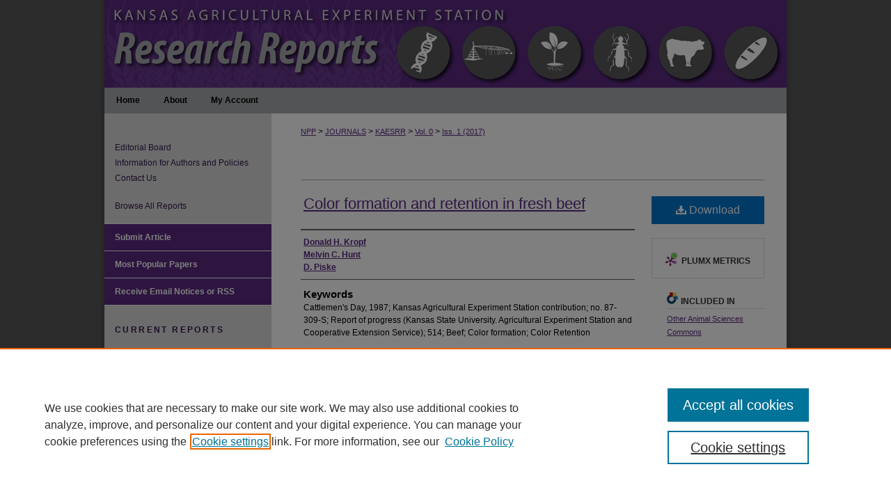

--- FILE ---
content_type: text/html; charset=UTF-8
request_url: https://newprairiepress.org/kaesrr/vol0/iss1/967/
body_size: 9497
content:

<!DOCTYPE html>
<html lang="en">
<head><!-- inj yui3-seed: --><script type='text/javascript' src='//cdnjs.cloudflare.com/ajax/libs/yui/3.6.0/yui/yui-min.js'></script><script type='text/javascript' src='//ajax.googleapis.com/ajax/libs/jquery/1.10.2/jquery.min.js'></script><!-- Adobe Analytics --><script type='text/javascript' src='https://assets.adobedtm.com/4a848ae9611a/d0e96722185b/launch-d525bb0064d8.min.js'></script><script type='text/javascript' src=/assets/nr_browser_production.js></script>

<!-- def.1 -->
<meta charset="utf-8">
<meta name="viewport" content="width=device-width">
<title>
"Color formation and retention in fresh beef" by Donald H. Kropf, Melvin C. Hunt et al.
</title>


<!-- FILE article_meta-tags.inc --><!-- FILE: /srv/sequoia/main/data/assets/site/article_meta-tags.inc -->
<meta itemprop="name" content="Color formation and retention in fresh beef">
<meta property="og:title" content="Color formation and retention in fresh beef">
<meta name="twitter:title" content="Color formation and retention in fresh beef">
<meta property="article:author" content="Donald H. Kropf">
<meta name="author" content="Donald H. Kropf">
<meta property="article:author" content="Melvin C. Hunt">
<meta name="author" content="Melvin C. Hunt">
<meta property="article:author" content="D. Piske">
<meta name="author" content="D. Piske">
<meta name="robots" content="noodp, noydir">
<meta name="description" content="We conducted two studies in response to a severe problem with ground beef color encountered by beef fabricators and retailers. We concluded that: (1) Loss of muscle chemical-reducing capability upon grinding, with subsequent color deterioration, results from both the mechanical effect of grinding and incorporation of oxygen into the beef. (2) Flat, thin, surface muscles from beef carcasses retain more ability to bloom (turn bright red) if they are removed by hot boning or after a relatively short chill period.">
<meta itemprop="description" content="We conducted two studies in response to a severe problem with ground beef color encountered by beef fabricators and retailers. We concluded that: (1) Loss of muscle chemical-reducing capability upon grinding, with subsequent color deterioration, results from both the mechanical effect of grinding and incorporation of oxygen into the beef. (2) Flat, thin, surface muscles from beef carcasses retain more ability to bloom (turn bright red) if they are removed by hot boning or after a relatively short chill period.">
<meta name="twitter:description" content="We conducted two studies in response to a severe problem with ground beef color encountered by beef fabricators and retailers. We concluded that: (1) Loss of muscle chemical-reducing capability upon grinding, with subsequent color deterioration, results from both the mechanical effect of grinding and incorporation of oxygen into the beef. (2) Flat, thin, surface muscles from beef carcasses retain more ability to bloom (turn bright red) if they are removed by hot boning or after a relatively short chill period.">
<meta property="og:description" content="We conducted two studies in response to a severe problem with ground beef color encountered by beef fabricators and retailers. We concluded that: (1) Loss of muscle chemical-reducing capability upon grinding, with subsequent color deterioration, results from both the mechanical effect of grinding and incorporation of oxygen into the beef. (2) Flat, thin, surface muscles from beef carcasses retain more ability to bloom (turn bright red) if they are removed by hot boning or after a relatively short chill period.">
<meta name="keywords" content="Cattlemen's Day, 1987; Kansas Agricultural Experiment Station contribution; no. 87-309-S; Report of progress (Kansas State University. Agricultural Experiment Station and Cooperative Extension Service); 514; Beef; Color formation; Color Retention">
<link rel="license" href="http://creativecommons.org/licenses/by/4.0/">
<meta name="bepress_citation_journal_title" content="Kansas Agricultural Experiment Station Research Reports">
<meta name="bepress_citation_firstpage" content="44">
<meta name="bepress_citation_lastpage" content="46">
<meta name="bepress_citation_author" content="Kropf, Donald H.">
<meta name="bepress_citation_author" content="Hunt, Melvin C.">
<meta name="bepress_citation_author" content="Piske, D.">
<meta name="bepress_citation_title" content="Color formation and retention in fresh beef">
<meta name="bepress_citation_date" content="1987">
<meta name="bepress_citation_issue" content="1">
<!-- FILE: /srv/sequoia/main/data/assets/site/ir_download_link.inc -->
<!-- FILE: /srv/sequoia/main/data/assets/site/article_meta-tags.inc (cont) -->
<meta name="bepress_citation_pdf_url" content="https://newprairiepress.org/cgi/viewcontent.cgi?article=2370&amp;context=kaesrr">
<meta name="bepress_citation_abstract_html_url" content="https://newprairiepress.org/kaesrr/vol0/iss1/967">
<meta name="bepress_citation_publisher" content="New Prairie Press">
<meta name="bepress_citation_doi" content="10.4148/2378-5977.2370">
<meta name="bepress_citation_issn" content="2378-5977">
<meta name="bepress_citation_online_date" content="2017/6/23">
<meta name="viewport" content="width=device-width">
<!-- Additional Twitter data -->
<meta name="twitter:card" content="summary">
<!-- Additional Open Graph data -->
<meta property="og:type" content="article">
<meta property="og:url" content="https://newprairiepress.org/kaesrr/vol0/iss1/967">
<meta property="og:site_name" content="New Prairie Press">




<!-- FILE: article_meta-tags.inc (cont) -->
<meta name="bepress_is_article_cover_page" content="1">


<!-- sh.1 -->
<link rel="stylesheet" href="/kaesrr/ir-journal-style.css" type="text/css" media="screen">
<link rel="alternate" type="application/rss+xml" title="Kansas Agricultural Experiment Station Research Reports Newsfeed" href="/kaesrr/recent.rss">
<link rel="shortcut icon" href="/favicon.ico" type="image/x-icon">

<link type="text/css" rel="stylesheet" href="/assets/floatbox/floatbox.css">
<script type="text/javascript" src="/assets/jsUtilities.js"></script>
<script type="text/javascript" src="/assets/footnoteLinks.js"></script>
<link rel="stylesheet" href="/ir-print.css" type="text/css" media="print">
<!--[if IE]>
<link rel="stylesheet" href="/ir-ie.css" type="text/css" media="screen">
<![endif]-->
<!-- end sh.1 -->




<script type="text/javascript">var pageData = {"page":{"environment":"prod","productName":"bpdg","language":"en","name":"ir_journal:volume:issue:article","businessUnit":"els:rp:st"},"visitor":{}};</script>

</head>
<body >
<!-- FILE /srv/sequoia/main/data/assets/site/ir_journal/header.pregen -->

	<!-- FILE: /srv/sequoia/main/data/journals/newprairiepress.org/kaesrr/assets/header_custom.inc --><!-- FILE: /srv/sequoia/main/data/newprairiepress.org/assets/ir_gtm.inc -->
<!-- Google Tag Manager -->
<noscript><iframe src="https://www.googletagmanager.com/ns.html?id=GTM-KWDTWDQ" height="0" width="0" style="display:none;visibility:hidden"></iframe></noscript>
<script>(function(w,d,s,l,i){w[l]=w[l]||[];w[l].push({'gtm.start':
new Date().getTime(),event:'gtm.js'});var f=d.getElementsByTagName(s)[0],
j=d.createElement(s),dl=l!='dataLayer'?'&l='+l:'';j.async=true;j.src=
'https://www.googletagmanager.com/gtm.js?id='+i+dl;f.parentNode.insertBefore(j,f);
})(window,document,'script','dataLayer','GTM-KWDTWDQ');</script>
<!-- End Google Tag Manager -->
<!-- FILE: /srv/sequoia/main/data/journals/newprairiepress.org/kaesrr/assets/header_custom.inc (cont) -->
<!-- FILE: /srv/sequoia/main/data/assets/site/mobile_nav.inc --><!--[if !IE]>-->
<script src="/assets/scripts/dc-mobile/dc-responsive-nav.js"></script>

<header id="mobile-nav" class="nav-down device-fixed-height" style="visibility: hidden;">
  
  
  <nav class="nav-collapse">
    <ul>
      <li class="menu-item active device-fixed-width"><a href="https://newprairiepress.org" title="Home" data-scroll >Home</a></li>
      <li class="menu-item device-fixed-width"><a href="https://newprairiepress.org/do/search/advanced/" title="Search" data-scroll ><i class="icon-search"></i> Search</a></li>
      <li class="menu-item device-fixed-width"><a href="https://newprairiepress.org/communities.html" title="Browse" data-scroll >Browse Journals</a></li>
      <li class="menu-item device-fixed-width"><a href="/cgi/myaccount.cgi?context=" title="My Account" data-scroll >My Account</a></li>
      <li class="menu-item device-fixed-width"><a href="https://newprairiepress.org/about.html" title="About" data-scroll >About</a></li>
      <li class="menu-item device-fixed-width"><a href="https://network.bepress.com" title="Digital Commons Network" data-scroll ><img width="16" height="16" alt="DC Network" style="vertical-align:top;" src="/assets/md5images/8e240588cf8cd3a028768d4294acd7d3.png"> Digital Commons Network™</a></li>
    </ul>
  </nav>
</header>

<script src="/assets/scripts/dc-mobile/dc-mobile-nav.js"></script>
<!--<![endif]-->
<!-- FILE: /srv/sequoia/main/data/journals/newprairiepress.org/kaesrr/assets/header_custom.inc (cont) -->

<div id="kaesrr">
	<div id="container">
		<a href="#main" class="skiplink" accesskey="2" >Skip to main content</a>

			
				<div id="header">
					<!-- FILE: /srv/sequoia/main/data/assets/site/ir_journal/ir_logo.inc -->




	




<!-- FILE: /srv/sequoia/main/data/journals/newprairiepress.org/kaesrr/assets/header_custom.inc (cont) -->
					<div id="pagetitle">
						
						
							<h1>
								<a href="https://newprairiepress.org/kaesrr" title="Kansas Agricultural Experiment Station Research Reports" >
										Kansas Agricultural Experiment Station Research Reports
								</a>
							</h1>
						
					</div>
				</div>
				<div id="navigation">
					<!-- FILE: /srv/sequoia/main/data/assets/site/ir_navigation.inc --><div id="tabs" role="navigation" aria-label="Main"><ul><li id="tabone"><a href="https://newprairiepress.org/kaesrr" title="Home" ><span>Home</span></a></li><li id="tabtwo"><a href="https://newprairiepress.org/kaesrr/about.html" title="About" ><span>About</span></a></li><li id="tabthree"><a href="https://newprairiepress.org/cgi/myaccount.cgi?context=" title="My Account" ><span>My Account</span></a></li><li id="tabfour"><a href="https://newprairiepress.org/cgi/myaccount.cgi?context=" title="My Account" ><span>My Account</span></a></li></ul></div>


<!-- FILE: /srv/sequoia/main/data/journals/newprairiepress.org/kaesrr/assets/header_custom.inc (cont) -->
				</div>
			

			

			
			
		<div id="wrapper">
			<div id="content">
				<div id="main" class="text">
					
<!-- FILE: /srv/sequoia/main/data/assets/site/ir_journal/ir_breadcrumb.inc -->
	<ul id="pager">
		<li>&nbsp;</li>
		 
		<li>&nbsp;</li> 
		
	</ul>

<div class="crumbs" role="navigation" aria-label="Breadcrumb">
	<p>
		

		
		
		
			<a href="https://newprairiepress.org" class="ignore" >NPP</a>
		
		
		
		
		
		
		
		
		 <span aria-hidden="true">&gt;</span> 
			<a href="https://newprairiepress.org/journals" class="ignore" >JOURNALS</a>
		
		
		
		
		
		 <span aria-hidden="true">&gt;</span> 
			<a href="https://newprairiepress.org/kaesrr" class="ignore" >KAESRR</a>
		
		
		
		 <span aria-hidden="true">&gt;</span> 
			<a href="https://newprairiepress.org/kaesrr/vol0" class="ignore" >Vol. 0</a>
		
		
		
		
		
		
		 <span aria-hidden="true">&gt;</span> 
			<a href="https://newprairiepress.org/kaesrr/vol0/iss1" class="ignore" >Iss. 1 (2017)</a>
		
		
		
		
		
	</p>
</div>

<div class="clear">&nbsp;</div>
<!-- FILE: /srv/sequoia/main/data/journals/newprairiepress.org/kaesrr/assets/header_custom.inc (cont) -->


	<!-- FILE: /srv/sequoia/main/data/assets/site/ir_journal/volume/issue/ir_journal_logo.inc -->





 





<!-- FILE: /srv/sequoia/main/data/journals/newprairiepress.org/kaesrr/assets/header_custom.inc (cont) -->

<!-- FILE: /srv/sequoia/main/data/assets/site/ir_journal/header.pregen (cont) -->

<script type="text/javascript" src="/assets/floatbox/floatbox.js"></script>
<!-- FILE: /srv/sequoia/main/data/assets/site/ir_journal/article_info.inc --><!-- FILE: /srv/sequoia/main/data/assets/site/openurl.inc -->
<!-- FILE: /srv/sequoia/main/data/assets/site/ir_journal/article_info.inc (cont) -->
<!-- FILE: /srv/sequoia/main/data/assets/site/ir_download_link.inc -->
<!-- FILE: /srv/sequoia/main/data/assets/site/ir_journal/article_info.inc (cont) -->
<!-- FILE: /srv/sequoia/main/data/assets/site/ir_journal/ir_article_header.inc --><div id="sub">
<div id="alpha"><!-- FILE: /srv/sequoia/main/data/assets/site/ir_journal/article_info.inc (cont) --><div id='title' class='element'>
<h1><a href='https://newprairiepress.org/cgi/viewcontent.cgi?article=2370&amp;context=kaesrr'>Color formation and retention in fresh beef</a></h1>
</div>
<div class='clear'></div>
<div id='authors' class='element'>
<h2 class='visually-hidden'>Authors</h2>
<p class="author"><a href='https://newprairiepress.org/do/search/?q=author%3A%22Donald%20H.%20Kropf%22&start=0&context=4521219'><strong>Donald H. Kropf</strong></a><br />
<a href='https://newprairiepress.org/do/search/?q=author%3A%22Melvin%20C.%20Hunt%22&start=0&context=4521219'><strong>Melvin C. Hunt</strong></a><br />
<a href='https://newprairiepress.org/do/search/?q=author%3A%22D.%20Piske%22&start=0&context=4521219'><strong>D. Piske</strong></a><br />
</p></div>
<div class='clear'></div>
<div id='keywords' class='element'>
<h2 class='field-heading'>Keywords</h2>
<p>Cattlemen's Day, 1987; Kansas Agricultural Experiment Station contribution; no. 87-309-S; Report of progress (Kansas State University. Agricultural Experiment Station and Cooperative Extension Service); 514; Beef; Color formation; Color Retention</p>
</div>
<div class='clear'></div>
<div id='abstract' class='element'>
<h2 class='field-heading'>Abstract</h2>
<p>We conducted two studies in response to a severe problem with ground beef color encountered by beef fabricators and retailers. We concluded that: (1) Loss of muscle chemical-reducing capability upon grinding, with subsequent color deterioration, results from both the mechanical effect of grinding and incorporation of oxygen into the beef. (2) Flat, thin, surface muscles from beef carcasses retain more ability to bloom (turn bright red) if they are removed by hot boning or after a relatively short chill period.</p>
</div>
<div class='clear'></div>
<div id='recommended_citation' class='element'>
<h2 class='field-heading'>Recommended Citation</h2>
<!-- FILE: /srv/sequoia/main/data/journals/newprairiepress.org/kaesrr/assets/ir_citation.inc -->
<p class="citation">
Kropf, Donald H.; Hunt, Melvin C.; and Piske, D.
        (1987)
    "Color formation and retention in fresh beef,"
<em>Kansas Agricultural Experiment Station Research Reports</em>:
Vol. 0:
Iss.
1. 
<a href="https://doi.org/10.4148/2378-5977.2370" >https://doi.org/10.4148/2378-5977.2370</a><br>
</p><!-- FILE: /srv/sequoia/main/data/assets/site/ir_journal/article_info.inc (cont) --></div>
<div class='clear'></div>
</div>
    </div>
    <div id='beta_7-3'>
<!-- FILE: /srv/sequoia/main/data/assets/site/info_box_7_3.inc --><!-- FILE: /srv/sequoia/main/data/assets/site/openurl.inc -->
<!-- FILE: /srv/sequoia/main/data/assets/site/info_box_7_3.inc (cont) -->
<!-- FILE: /srv/sequoia/main/data/assets/site/ir_download_link.inc -->
<!-- FILE: /srv/sequoia/main/data/assets/site/info_box_7_3.inc (cont) -->
	<!-- FILE: /srv/sequoia/main/data/assets/site/info_box_download_button.inc --><div class="aside download-button">
      <a id="pdf" class="btn" href="https://newprairiepress.org/cgi/viewcontent.cgi?article=2370&amp;context=kaesrr" title="PDF (218&nbsp;KB) opens in new window" target="_blank" > 
    	<i class="icon-download-alt" aria-hidden="true"></i>
        Download
      </a>
</div>
<!-- FILE: /srv/sequoia/main/data/assets/site/info_box_7_3.inc (cont) -->
	<!-- FILE: /srv/sequoia/main/data/assets/site/info_box_embargo.inc -->
<!-- FILE: /srv/sequoia/main/data/assets/site/info_box_7_3.inc (cont) -->
<!-- FILE: /srv/sequoia/main/data/newprairiepress.org/assets/info_box_custom_upper.inc -->
<div id="supplemental">
</div><!-- FILE: /srv/sequoia/main/data/assets/site/info_box_7_3.inc (cont) -->
<!-- FILE: /srv/sequoia/main/data/assets/site/info_box_openurl.inc -->
<!-- FILE: /srv/sequoia/main/data/assets/site/info_box_7_3.inc (cont) -->
<!-- FILE: /srv/sequoia/main/data/assets/site/info_box_article_metrics.inc -->
<div id="article-stats" class="aside hidden">
    <p class="article-downloads-wrapper hidden"><span id="article-downloads"></span> DOWNLOADS</p>
    <p class="article-stats-date hidden">Since June 23, 2017</p>
    <p class="article-plum-metrics">
        <a href="https://plu.mx/plum/a/?repo_url=https://newprairiepress.org/kaesrr/vol0/iss1/967" class="plumx-plum-print-popup plum-bigben-theme" data-badge="true" data-hide-when-empty="true" ></a>
    </p>
</div>
<script type="text/javascript" src="//cdn.plu.mx/widget-popup.js"></script>
<!-- Article Download Counts -->
<script type="text/javascript" src="/assets/scripts/article-downloads.pack.js"></script>
<script type="text/javascript">
    insertDownloads(10342284);
</script>
<!-- Add border to Plum badge & download counts when visible -->
<script>
// bind to event when PlumX widget loads
jQuery('body').bind('plum:widget-load', function(e){
// if Plum badge is visible
  if (jQuery('.PlumX-Popup').length) {
// remove 'hidden' class
  jQuery('#article-stats').removeClass('hidden');
  jQuery('.article-stats-date').addClass('plum-border');
  }
});
// bind to event when page loads
jQuery(window).bind('load',function(e){
// if DC downloads are visible
  if (jQuery('#article-downloads').text().length > 0) {
// add border to aside
  jQuery('#article-stats').removeClass('hidden');
  }
});
</script>
<!-- Adobe Analytics: Download Click Tracker -->
<script>
$(function() {
  // Download button click event tracker for PDFs
  $(".aside.download-button").on("click", "a#pdf", function(event) {
    pageDataTracker.trackEvent('navigationClick', {
      link: {
          location: 'aside download-button',
          name: 'pdf'
      }
    });
  });
  // Download button click event tracker for native files
  $(".aside.download-button").on("click", "a#native", function(event) {
    pageDataTracker.trackEvent('navigationClick', {
        link: {
            location: 'aside download-button',
            name: 'native'
        }
     });
  });
});
</script>
<!-- FILE: /srv/sequoia/main/data/assets/site/info_box_7_3.inc (cont) -->
	<!-- FILE: /srv/sequoia/main/data/assets/site/info_box_disciplines.inc -->
	<div id="beta-disciplines" class="aside">
		<h4>Included in</h4>
	<p>
					<a href="https://network.bepress.com/hgg/discipline/82" title="Other Animal Sciences Commons" >Other Animal Sciences Commons</a>
	</p>
	</div>
<!-- FILE: /srv/sequoia/main/data/assets/site/info_box_7_3.inc (cont) -->
<!-- FILE: /srv/sequoia/main/data/assets/site/bookmark_widget.inc -->
<!-- FILE: /srv/sequoia/main/data/assets/site/info_box_7_3.inc (cont) -->
<!-- FILE: /srv/sequoia/main/data/assets/site/info_box_geolocate.inc --><!-- FILE: /srv/sequoia/main/data/assets/site/ir_geolocate_enabled_and_displayed.inc -->
<!-- FILE: /srv/sequoia/main/data/assets/site/info_box_geolocate.inc (cont) -->
<!-- FILE: /srv/sequoia/main/data/assets/site/info_box_7_3.inc (cont) -->
	<!-- FILE: /srv/sequoia/main/data/assets/site/zotero_coins.inc -->
<span class="Z3988" title="ctx_ver=Z39.88-2004&amp;rft_val_fmt=info%3Aofi%2Ffmt%3Akev%3Amtx%3Ajournal&amp;rft_id=https%3A%2F%2Fnewprairiepress.org%2Fkaesrr%2Fvol0%2Fiss1%2F967&amp;rft.atitle=Color%20formation%20and%20retention%20in%20fresh%20beef&amp;rft.aufirst=Donald&amp;rft.aulast=Kropf&amp;rft.au=Melvin%20Hunt&amp;rft.au=D.%20Piske&amp;rft.jtitle=Kansas%20Agricultural%20Experiment%20Station%20Research%20Reports&amp;rft.issue=1&amp;rft.issn=2378-5977&amp;rft.spage=44&amp;rft.epage=46&amp;rft.date=1987-01-01&amp;rft_id=info:doi/10.4148%2F2378-5977.2370">COinS</span>
<!-- FILE: /srv/sequoia/main/data/assets/site/info_box_7_3.inc (cont) -->
<!-- FILE: /srv/sequoia/main/data/assets/site/info_box_custom_lower.inc -->
<!-- FILE: /srv/sequoia/main/data/assets/site/info_box_7_3.inc (cont) -->
<!-- FILE: /srv/sequoia/main/data/assets/site/ir_journal/article_info.inc (cont) --></div>
<div class='clear'>&nbsp;</div>
<!-- FILE: /srv/sequoia/main/data/journals/newprairiepress.org/kaesrr/assets/ir_article_custom_fields.inc -->
<div id='rights_statements' class='element'>
<h4>Rights Statement</h4>
    <a href="http://rightsstatements.org/vocab/InC-EDU/1.0/" >
        <img alt="In Copyright - Educational Use Permitted." width='575' height='124' src="../../../../assets/md5images/dd21a842122e97b9ef3ee5583fcebd51.png">
    </a>
</div>
<div class='clear'></div>
<!-- FILE: /srv/sequoia/main/data/assets/site/ir_journal/article_info.inc (cont) -->
	<!-- FILE: /srv/sequoia/main/data/assets/site/ir_display_pdf.inc -->
<div class='clear'>&nbsp;</div>
<div id="display-pdf">
   <object type='application/pdf' data='https://newprairiepress.org/cgi/viewcontent.cgi?article=2370&amp;context=kaesrr#toolbar=0&amp;navpanes=0&amp;scrollbar=1' width='660' height='460'>
      <div id="message">
<p>To view the content in your browser, please <a href="https://get.adobe.com/reader/" title="Adobe - Adobe Reader download" >download Adobe Reader</a> or, alternately, <br>
you may <a href="https://newprairiepress.org/cgi/viewcontent.cgi?article=2370&amp;context=kaesrr" >Download</a> the file to your hard drive.</p>
 <p> NOTE: The latest versions of Adobe Reader do not support viewing <acronym title="Portable Document Format">PDF</acronym> files within Firefox on Mac OS and if you are using a modern (Intel) Mac, there is no official plugin for viewing <acronym title="Portable Document Format">PDF</acronym> files within the browser window.  </p>
   </object>
</div>
<div class='clear'>&nbsp;</div>
<!-- FILE: /srv/sequoia/main/data/assets/site/ir_journal/article_info.inc (cont) -->
<!-- FILE: /srv/sequoia/main/data/assets/site/ir_journal/volume/issue/article/index.html (cont) --> 

<!-- FILE /srv/sequoia/main/data/assets/site/ir_journal/footer.pregen -->

	<!-- FILE: /srv/sequoia/main/data/assets/site/ir_journal/footer_custom_7_8.inc -->				</div>

<div class="verticalalign">&nbsp;</div>
<div class="clear">&nbsp;</div>

			</div>

				<div id="sidebar">
					<!-- FILE: /srv/sequoia/main/data/assets/site/ir_journal/ir_journal_sidebar_7_8.inc -->

	<!-- FILE: /srv/sequoia/main/data/journals/newprairiepress.org/kaesrr/assets/ir_journal_sidebar_links_7_8.inc --><ul class="sb-custom-journal">
		<li class="sb-ed-board">
			<a href="https://newprairiepress.org/kaesrr/editorialboard.html" title="Editorial Board" >
					Editorial Board
			</a>
		</li>
		<li class="sb-info">
			<a href="https://newprairiepress.org/kaesrr/policies.html" title="Kansas Agricultural Experiment Station Research Reports Information for Authors" >
					Information for Authors and Policies
			</a>
		</li>
		<li class="sb-contact-us">
			<a href="https://newprairiepress.org/kaesrr/contact_us.html" title="Contact Kansas Agricultural Experiment Station Research Reports" >
					Contact Us
			</a>
		</li>
		<br>
		<li class="sb-info">
			<a href="https://newprairiepress.org/kaesrr/all_issues.html" title="Browse All Reports" >
					Browse All Reports
			</a>
		</li>
</ul><!-- FILE: /srv/sequoia/main/data/assets/site/ir_journal/ir_journal_sidebar_7_8.inc (cont) -->
		<!-- FILE: /srv/sequoia/main/data/assets/site/urc_badge.inc -->
<!-- FILE: /srv/sequoia/main/data/assets/site/ir_journal/ir_journal_sidebar_7_8.inc (cont) -->
	<!-- FILE: /srv/sequoia/main/data/assets/site/ir_journal/ir_journal_navcontainer_7_8.inc --><div id="navcontainer">
	<ul id="navlist">
			<li class="sb-submit">
					<a href="https://newprairiepress.org/cgi/submit.cgi?context=kaesrr" title="Submit Article to Kansas Agricultural Experiment Station Research Reports" >
						Submit Article</a>
			</li>
			<li class="sb-popular">
				<a href="https://newprairiepress.org/kaesrr/topdownloads.html" title="View the top downloaded papers" >
						Most Popular Papers
				</a>
			</li>
			<li class="sb-rss">
				<a href="https://newprairiepress.org/kaesrr/announcements.html" title="Receive notifications of new content" >
					Receive Email Notices or RSS
				</a>
			</li>
	</ul>
<!-- FILE: /srv/sequoia/main/data/journals/newprairiepress.org/kaesrr/assets/ir_journal_special_issue_7_8.inc -->
	<div class="vnav">
		<ul>
			<li class="sb-special-label">
				<h3>
						Current reports
				</h3>
			</li>
						<li class="sb-special">
							<a href="https://newprairiepress.org/kaesrr/vol11/iss7" title="Most Recent Special Issue" >
									Swine Day
							</a>
						</li>
						<li class="sb-special">
							<a href="https://newprairiepress.org/kaesrr/vol11/iss6" title="Most Recent Special Issue" >
									Dairy Research
							</a>
						</li>
						<li class="sb-special">
							<a href="https://newprairiepress.org/kaesrr/vol11/iss4" title="Most Recent Special Issue" >
									Western Kansas Agricultural Research
							</a>
						</li>
						<li class="sb-special">
							<a href="https://newprairiepress.org/kaesrr/vol11/iss3" title="Most Recent Special Issue" >
									Kansas Field Research
							</a>
						</li>
						<li class="sb-special">
							<a href="https://newprairiepress.org/kaesrr/vol11/iss2" title="Most Recent Special Issue" >
									Southeast Research and Extension Center Agricultural Research
							</a>
						</li>
						<li class="sb-special">
							<a href="https://newprairiepress.org/kaesrr/vol11/iss1" title="Most Recent Special Issue" >
									Cattlemen's Day
							</a>
						</li>
						<li class="sb-special">
							<a href="https://newprairiepress.org/kaesrr/vol10/iss4" title="Most Recent Special Issue" >
									Turfgrass Research
							</a>
						</li>
						<li class="sb-special">
							<a href="https://newprairiepress.org/kaesrr/vol9/iss8" title="Most Recent Special Issue" >
									Kansas Fertilizer Research
							</a>
						</li>
						<li class="sb-special">
							<a href="https://newprairiepress.org/kaesrr/vol9/iss3" title="Most Recent Special Issue" >
									Industrial Hemp Research Report, 2021-2022
							</a>
						</li>
						<li class="sb-special">
							<a href="https://newprairiepress.org/kaesrr/vol8/iss11" title="Most Recent Special Issue" >
									Animal Feed and Pet Food Research Report
							</a>
						</li>
						<li class="sb-special">
							<a href="https://newprairiepress.org/kaesrr/vol8/iss7" title="Most Recent Special Issue" >
									Forage Report 2021
							</a>
						</li>
						<li class="sb-special">
							<a href="https://newprairiepress.org/kaesrr/vol8/iss2" title="Most Recent Special Issue" >
									Roundup: Agricultural Research Center, Hays
							</a>
						</li>
		</ul>
	</div>
<!-- FILE: /srv/sequoia/main/data/assets/site/ir_journal/ir_journal_navcontainer_7_8.inc (cont) -->
</div><!-- FILE: /srv/sequoia/main/data/assets/site/ir_journal/ir_journal_sidebar_7_8.inc (cont) -->
	<!-- FILE: /srv/sequoia/main/data/assets/site/ir_journal/ir_journal_sidebar_search_7_8.inc --><div class="sidebar-search">
	<form method="post" action="https://newprairiepress.org/cgi/redirect.cgi" id="browse">
		<label for="url">
			Select an issue:
		</label>
			<br>
		<!-- FILE: /srv/sequoia/main/data/journals/newprairiepress.org/kaesrr/assets/ir_journal_volume_issue_popup_7_8.inc -->
<div>
	<span class="border">
					<select name="url" id="url">
				<option value="https://newprairiepress.org/kaesrr/all_issues.html">
					All Issues
				</option>
							<option value="https://newprairiepress.org/kaesrr/vol11/iss7">
								Vol. 11, 
								Iss. 7
							</option>
							<option value="https://newprairiepress.org/kaesrr/vol11/iss6">
								Vol. 11, 
								Iss. 6
							</option>
							<option value="https://newprairiepress.org/kaesrr/vol11/iss4">
								Vol. 11, 
								Iss. 4
							</option>
							<option value="https://newprairiepress.org/kaesrr/vol11/iss3">
								Vol. 11, 
								Iss. 3
							</option>
							<option value="https://newprairiepress.org/kaesrr/vol11/iss2">
								Vol. 11, 
								Iss. 2
							</option>
							<option value="https://newprairiepress.org/kaesrr/vol11/iss1">
								Vol. 11, 
								Iss. 1
							</option>
							<option value="https://newprairiepress.org/kaesrr/vol10/iss6">
								Vol. 10, 
								Iss. 6
							</option>
							<option value="https://newprairiepress.org/kaesrr/vol10/iss5">
								Vol. 10, 
								Iss. 5
							</option>
							<option value="https://newprairiepress.org/kaesrr/vol10/iss4">
								Vol. 10, 
								Iss. 4
							</option>
							<option value="https://newprairiepress.org/kaesrr/vol10/iss3">
								Vol. 10, 
								Iss. 3
							</option>
							<option value="https://newprairiepress.org/kaesrr/vol10/iss2">
								Vol. 10, 
								Iss. 2
							</option>
							<option value="https://newprairiepress.org/kaesrr/vol10/iss1">
								Vol. 10, 
								Iss. 1
							</option>
							<option value="https://newprairiepress.org/kaesrr/vol9/iss8">
								Vol. 9, 
								Iss. 8
							</option>
							<option value="https://newprairiepress.org/kaesrr/vol9/iss7">
								Vol. 9, 
								Iss. 7
							</option>
							<option value="https://newprairiepress.org/kaesrr/vol9/iss6">
								Vol. 9, 
								Iss. 6
							</option>
							<option value="https://newprairiepress.org/kaesrr/vol9/iss5">
								Vol. 9, 
								Iss. 5
							</option>
							<option value="https://newprairiepress.org/kaesrr/vol9/iss4">
								Vol. 9, 
								Iss. 4
							</option>
							<option value="https://newprairiepress.org/kaesrr/vol9/iss3">
								Vol. 9, 
								Iss. 3
							</option>
							<option value="https://newprairiepress.org/kaesrr/vol9/iss2">
								Vol. 9, 
								Iss. 2
							</option>
							<option value="https://newprairiepress.org/kaesrr/vol9/iss1">
								Vol. 9, 
								Iss. 1
							</option>
							<option value="https://newprairiepress.org/kaesrr/vol8/iss11">
								Vol. 8, 
								Iss. 11
							</option>
							<option value="https://newprairiepress.org/kaesrr/vol8/iss10">
								Vol. 8, 
								Iss. 10
							</option>
							<option value="https://newprairiepress.org/kaesrr/vol8/iss9">
								Vol. 8, 
								Iss. 9
							</option>
							<option value="https://newprairiepress.org/kaesrr/vol8/iss8">
								Vol. 8, 
								Iss. 8
							</option>
							<option value="https://newprairiepress.org/kaesrr/vol8/iss7">
								Vol. 8, 
								Iss. 7
							</option>
							<option value="https://newprairiepress.org/kaesrr/vol8/iss6">
								Vol. 8, 
								Iss. 6
							</option>
							<option value="https://newprairiepress.org/kaesrr/vol8/iss5">
								Vol. 8, 
								Iss. 5
							</option>
							<option value="https://newprairiepress.org/kaesrr/vol8/iss4">
								Vol. 8, 
								Iss. 4
							</option>
							<option value="https://newprairiepress.org/kaesrr/vol8/iss3">
								Vol. 8, 
								Iss. 3
							</option>
							<option value="https://newprairiepress.org/kaesrr/vol8/iss2">
								Vol. 8, 
								Iss. 2
							</option>
							<option value="https://newprairiepress.org/kaesrr/vol8/iss1">
								Vol. 8, 
								Iss. 1
							</option>
							<option value="https://newprairiepress.org/kaesrr/vol7/iss11">
								Vol. 7, 
								Iss. 11
							</option>
							<option value="https://newprairiepress.org/kaesrr/vol7/iss10">
								Vol. 7, 
								Iss. 10
							</option>
							<option value="https://newprairiepress.org/kaesrr/vol7/iss9">
								Vol. 7, 
								Iss. 9
							</option>
							<option value="https://newprairiepress.org/kaesrr/vol7/iss8">
								Vol. 7, 
								Iss. 8
							</option>
							<option value="https://newprairiepress.org/kaesrr/vol7/iss7">
								Vol. 7, 
								Iss. 7
							</option>
							<option value="https://newprairiepress.org/kaesrr/vol7/iss6">
								Vol. 7, 
								Iss. 6
							</option>
							<option value="https://newprairiepress.org/kaesrr/vol7/iss5">
								Vol. 7, 
								Iss. 5
							</option>
							<option value="https://newprairiepress.org/kaesrr/vol7/iss4">
								Vol. 7, 
								Iss. 4
							</option>
							<option value="https://newprairiepress.org/kaesrr/vol7/iss3">
								Vol. 7, 
								Iss. 3
							</option>
							<option value="https://newprairiepress.org/kaesrr/vol7/iss2">
								Vol. 7, 
								Iss. 2
							</option>
							<option value="https://newprairiepress.org/kaesrr/vol7/iss1">
								Vol. 7, 
								Iss. 1
							</option>
							<option value="https://newprairiepress.org/kaesrr/vol6/iss10">
								Vol. 6, 
								Iss. 10
							</option>
							<option value="https://newprairiepress.org/kaesrr/vol6/iss9">
								Vol. 6, 
								Iss. 9
							</option>
							<option value="https://newprairiepress.org/kaesrr/vol6/iss8">
								Vol. 6, 
								Iss. 8
							</option>
							<option value="https://newprairiepress.org/kaesrr/vol6/iss7">
								Vol. 6, 
								Iss. 7
							</option>
							<option value="https://newprairiepress.org/kaesrr/vol6/iss6">
								Vol. 6, 
								Iss. 6
							</option>
							<option value="https://newprairiepress.org/kaesrr/vol6/iss5">
								Vol. 6, 
								Iss. 5
							</option>
							<option value="https://newprairiepress.org/kaesrr/vol6/iss4">
								Vol. 6, 
								Iss. 4
							</option>
							<option value="https://newprairiepress.org/kaesrr/vol6/iss3">
								Vol. 6, 
								Iss. 3
							</option>
							<option value="https://newprairiepress.org/kaesrr/vol6/iss2">
								Vol. 6, 
								Iss. 2
							</option>
							<option value="https://newprairiepress.org/kaesrr/vol6/iss1">
								Vol. 6, 
								Iss. 1
							</option>
							<option value="https://newprairiepress.org/kaesrr/vol5/iss9">
								Vol. 5, 
								Iss. 9
							</option>
							<option value="https://newprairiepress.org/kaesrr/vol5/iss8">
								Vol. 5, 
								Iss. 8
							</option>
							<option value="https://newprairiepress.org/kaesrr/vol5/iss7">
								Vol. 5, 
								Iss. 7
							</option>
							<option value="https://newprairiepress.org/kaesrr/vol5/iss6">
								Vol. 5, 
								Iss. 6
							</option>
							<option value="https://newprairiepress.org/kaesrr/vol5/iss5">
								Vol. 5, 
								Iss. 5
							</option>
							<option value="https://newprairiepress.org/kaesrr/vol5/iss4">
								Vol. 5, 
								Iss. 4
							</option>
							<option value="https://newprairiepress.org/kaesrr/vol5/iss3">
								Vol. 5, 
								Iss. 3
							</option>
							<option value="https://newprairiepress.org/kaesrr/vol5/iss2">
								Vol. 5, 
								Iss. 2
							</option>
							<option value="https://newprairiepress.org/kaesrr/vol5/iss1">
								Vol. 5, 
								Iss. 1
							</option>
										<option value="https://newprairiepress.org/kaesrr/vol4/iss10">
											Vol. 4, 
											Iss. 10
										</option>
										<option value="https://newprairiepress.org/kaesrr/vol4/iss9">
											Vol. 4, 
											Iss. 9
										</option>
										<option value="https://newprairiepress.org/kaesrr/vol4/iss8">
											Vol. 4, 
											Iss. 8
										</option>
										<option value="https://newprairiepress.org/kaesrr/vol4/iss7">
											Vol. 4, 
											Iss. 7
										</option>
										<option value="https://newprairiepress.org/kaesrr/vol4/iss6">
											Vol. 4, 
											Iss. 6
										</option>
										<option value="https://newprairiepress.org/kaesrr/vol4/iss5">
											Vol. 4, 
											Iss. 5
										</option>
										<option value="https://newprairiepress.org/kaesrr/vol4/iss4">
											Vol. 4, 
											Iss. 4
										</option>
										<option value="https://newprairiepress.org/kaesrr/vol4/iss3">
											Vol. 4, 
											Iss. 3
										</option>
										<option value="https://newprairiepress.org/kaesrr/vol4/iss2">
											Vol. 4, 
											Iss. 2
										</option>
										<option value="https://newprairiepress.org/kaesrr/vol4/iss1">
											Vol. 4, 
											Iss. 1
										</option>
										<option value="https://newprairiepress.org/kaesrr/vol3/iss8">
											Vol. 3, 
											Iss. 8
										</option>
										<option value="https://newprairiepress.org/kaesrr/vol3/iss7">
											Vol. 3, 
											Iss. 7
										</option>
										<option value="https://newprairiepress.org/kaesrr/vol3/iss6">
											Vol. 3, 
											Iss. 6
										</option>
										<option value="https://newprairiepress.org/kaesrr/vol3/iss5">
											Vol. 3, 
											Iss. 5
										</option>
										<option value="https://newprairiepress.org/kaesrr/vol3/iss4">
											Vol. 3, 
											Iss. 4
										</option>
										<option value="https://newprairiepress.org/kaesrr/vol3/iss3">
											Vol. 3, 
											Iss. 3
										</option>
										<option value="https://newprairiepress.org/kaesrr/vol3/iss2">
											Vol. 3, 
											Iss. 2
										</option>
										<option value="https://newprairiepress.org/kaesrr/vol3/iss1">
											Vol. 3, 
											Iss. 1
										</option>
										<option value="https://newprairiepress.org/kaesrr/vol2/iss9">
											Vol. 2, 
											Iss. 9
										</option>
										<option value="https://newprairiepress.org/kaesrr/vol2/iss8">
											Vol. 2, 
											Iss. 8
										</option>
										<option value="https://newprairiepress.org/kaesrr/vol2/iss7">
											Vol. 2, 
											Iss. 7
										</option>
										<option value="https://newprairiepress.org/kaesrr/vol2/iss6">
											Vol. 2, 
											Iss. 6
										</option>
										<option value="https://newprairiepress.org/kaesrr/vol2/iss5">
											Vol. 2, 
											Iss. 5
										</option>
										<option value="https://newprairiepress.org/kaesrr/vol2/iss4">
											Vol. 2, 
											Iss. 4
										</option>
										<option value="https://newprairiepress.org/kaesrr/vol2/iss3">
											Vol. 2, 
											Iss. 3
										</option>
										<option value="https://newprairiepress.org/kaesrr/vol2/iss2">
											Vol. 2, 
											Iss. 2
										</option>
										<option value="https://newprairiepress.org/kaesrr/vol2/iss1">
											Vol. 2, 
											Iss. 1
										</option>
										<option value="https://newprairiepress.org/kaesrr/vol1/iss8">
											Vol. 1, 
											Iss. 8
										</option>
										<option value="https://newprairiepress.org/kaesrr/vol1/iss7">
											Vol. 1, 
											Iss. 7
										</option>
										<option value="https://newprairiepress.org/kaesrr/vol1/iss6">
											Vol. 1, 
											Iss. 6
										</option>
										<option value="https://newprairiepress.org/kaesrr/vol1/iss5">
											Vol. 1, 
											Iss. 5
										</option>
										<option value="https://newprairiepress.org/kaesrr/vol1/iss4">
											Vol. 1, 
											Iss. 4
										</option>
										<option value="https://newprairiepress.org/kaesrr/vol1/iss3">
											Vol. 1, 
											Iss. 3
										</option>
										<option value="https://newprairiepress.org/kaesrr/vol1/iss2">
											Vol. 1, 
											Iss. 2
										</option>
										<option value="https://newprairiepress.org/kaesrr/vol1/iss1">
											Vol. 1, 
											Iss. 1
										</option>
										<option value="https://newprairiepress.org/kaesrr/vol0/iss12">
											Vol. 0, 
											Iss. 12
										</option>
										<option value="https://newprairiepress.org/kaesrr/vol0/iss11">
											Vol. 0, 
											Iss. 11
										</option>
										<option value="https://newprairiepress.org/kaesrr/vol0/iss10">
											Vol. 0, 
											Iss. 10
										</option>
										<option value="https://newprairiepress.org/kaesrr/vol0/iss8">
											Vol. 0, 
											Iss. 8
										</option>
										<option value="https://newprairiepress.org/kaesrr/vol0/iss7">
											Vol. 0, 
											Iss. 7
										</option>
										<option value="https://newprairiepress.org/kaesrr/vol0/iss6">
											Vol. 0, 
											Iss. 6
										</option>
										<option value="https://newprairiepress.org/kaesrr/vol0/iss5">
											Vol. 0, 
											Iss. 5
										</option>
										<option value="https://newprairiepress.org/kaesrr/vol0/iss4">
											Vol. 0, 
											Iss. 4
										</option>
										<option value="https://newprairiepress.org/kaesrr/vol0/iss3">
											Vol. 0, 
											Iss. 3
										</option>
										<option value="https://newprairiepress.org/kaesrr/vol0/iss2">
											Vol. 0, 
											Iss. 2
										</option>
										<option value="https://newprairiepress.org/kaesrr/vol0/iss1">
											Vol. 0, 
											Iss. 1
										</option>
			</select>
		<input type="submit" value="Browse" class="searchbutton" style="font-size:11px;">
	</span>
</div><!-- FILE: /srv/sequoia/main/data/assets/site/ir_journal/ir_journal_sidebar_search_7_8.inc (cont) -->
			<div style="clear:left;">&nbsp;</div>
	</form>
	<!-- FILE: /srv/sequoia/main/data/assets/site/ir_sidebar_search_7_8.inc -->
<form method='get' action='https://newprairiepress.org/do/search/' id="sidebar-search">
	<label for="search" accesskey="4">
		Enter search terms:
	</label>
		<div>
			<span class="border">
				<input type="text" name='q' class="search" id="search">
			</span> 
			<input type="submit" value="Search" class="searchbutton" style="font-size:11px;">
		</div>
	<label for="context">
		Select context to search:
	</label> 
		<div>
			<span class="border">
				<select name="fq" id="context">
						<option value='virtual_ancestor_link:"https://newprairiepress.org/kaesrr"'>in this journal</option>
					<option value='virtual_ancestor_link:"https://newprairiepress.org"'>in this repository</option>
					<option value='virtual_ancestor_link:"http:/"'>across all repositories</option>
				</select>
			</span>
		</div>
</form>
<p class="advanced">
		<a href="https://newprairiepress.org/do/search/advanced/?fq=virtual_ancestor_link:%22https://newprairiepress.org/kaesrr%22" >
			Advanced Search
		</a>
</p>
<!-- FILE: /srv/sequoia/main/data/assets/site/ir_journal/ir_journal_sidebar_search_7_8.inc (cont) -->
</div>
<!-- FILE: /srv/sequoia/main/data/assets/site/ir_journal/ir_journal_sidebar_7_8.inc (cont) -->
	<!-- FILE: /srv/sequoia/main/data/assets/site/ir_journal/ir_journal_issn_7_8.inc -->
	<div id="issn">
		<p class="sb-issn">ISSN: 2378-5977</p>
	</div>
	<div class="clear">&nbsp;</div>
<!-- FILE: /srv/sequoia/main/data/assets/site/ir_journal/ir_journal_sidebar_7_8.inc (cont) -->
	<!-- FILE: /srv/sequoia/main/data/journals/newprairiepress.org/kaesrr/assets/ir_journal_custom_lower_7_8.inc --><div id="sb-custom">
	<h3 class="sb-custom-title">Links</h3>
		<ul class="sb-custom-ul">
			<li class="sb-custom-li">
				<a href="http://ksre.ksu.edu/" >
					K-State Research and Extension
				</a>
			</li>
			<li class="sb-custom-li">
				<a href="http://www.bookstore.ksre.ksu.edu/" >
					K-State Research and Extension Bookstore
				</a>
			</li>
			<li class="sb-custom-li">
				<a href="http://www.ksre.ksu.edu/historicpublications/" >
					K-State Research and Extension Historical Publications
				</a>
			</li>
			<li class="sb-custom-li">
				<a href="http://krex.k-state.edu/dspace/handle/2097/14095" >
					K-REx (K-State Research Exchange)
				</a>
			</li>
		</ul>
<!-- FILE: /srv/sequoia/main/data/journals/newprairiepress.org/kaesrr/assets/twitter_badge.inc --><!-- FILE: /srv/sequoia/main/data/journals/newprairiepress.org/kaesrr/assets/ir_journal_custom_lower_7_8.inc (cont) -->		
</div><!-- FILE: /srv/sequoia/main/data/assets/site/ir_journal/ir_journal_sidebar_7_8.inc (cont) -->
	<!-- FILE: /srv/sequoia/main/data/assets/site/ir_journal/ir_custom_sidebar_images.inc --><div id="sidebar-images">
				<a href="http://newprairiepress.org/" title="Extra Image Link" >
					<img height="72" width="211" src="/assets/md5images/b03fd7501ae25a7972542b2a05505ceb.gif" alt="">
				</a>
</div>
<!-- FILE: /srv/sequoia/main/data/assets/site/ir_journal/ir_journal_sidebar_7_8.inc (cont) -->
	<!-- FILE: /srv/sequoia/main/data/assets/site/ir_sidebar_geolocate.inc --><!-- FILE: /srv/sequoia/main/data/assets/site/ir_geolocate_enabled_and_displayed.inc -->
<!-- FILE: /srv/sequoia/main/data/assets/site/ir_sidebar_geolocate.inc (cont) -->
<!-- FILE: /srv/sequoia/main/data/assets/site/ir_journal/ir_journal_sidebar_7_8.inc (cont) -->
	<!-- FILE: /srv/sequoia/main/data/assets/site/ir_journal/ir_journal_custom_lowest_7_8.inc --><!-- FILE: /srv/sequoia/main/data/assets/site/ir_journal/ir_journal_sidebar_7_8.inc (cont) -->

<!-- FILE: /srv/sequoia/main/data/assets/site/ir_journal/footer_custom_7_8.inc (cont) -->
						<div class="verticalalign">&nbsp;</div>
				</div>

		</div>

			<!-- FILE: /srv/sequoia/main/data/journals/newprairiepress.org/kaesrr/assets/ir_journal_footer_content.inc --><div id="footer">
	<!-- FILE: /srv/sequoia/main/data/assets/site/ir_bepress_logo.inc --><div id="bepress">

<a href="https://www.elsevier.com/solutions/digital-commons" title="Elsevier - Digital Commons" >
	<em>Elsevier - Digital Commons</em>
</a>

</div>
<!-- FILE: /srv/sequoia/main/data/journals/newprairiepress.org/kaesrr/assets/ir_journal_footer_content.inc (cont) -->
		<p>
			<a href="https://newprairiepress.org" title="Home page" accesskey="1" >NPP Home
			</a> | 
			<a href="https://newprairiepress.org/about.html" title="About" >About NPP
			</a>  | 
			<a href="/cgi/myaccount.cgi?context=" title="My Account Page" accesskey="3" >My Account
			</a> | 
			<a href="https://newprairiepress.org/accessibility.html" title="Accessibility Statement" accesskey="0" >Accessibility Statement
			</a>
		</p>
	<div id="footer-logo"><a href="http://www.lib.k-state.edu/" title="Kansas State University Libraries" >Kansas State University Libraries</a>
	</div>
	<p>
        <a class="secondary-link" href="http://www.bepress.com/privacy.html" title="Privacy Policy" >
                                Privacy
        </a>
        <a class="secondary-link" href="http://www.bepress.com/copyright_infringement.html" title="Copyright Policy" >
                                Copyright
        </a> 
</p>
</div><!-- FILE: /srv/sequoia/main/data/assets/site/ir_journal/footer_custom_7_8.inc (cont) -->

	</div>
</div>


<!-- FILE: /srv/sequoia/main/data/newprairiepress.org/assets/ir_analytics.inc --><!-- FILE: /srv/sequoia/main/data/assets/site/ir_journal/footer_custom_7_8.inc (cont) -->

<!-- FILE: /srv/sequoia/main/data/assets/site/ir_journal/footer.pregen (cont) -->
<script type='text/javascript' src='/assets/scripts/bpbootstrap-20160726.pack.js'></script><script type='text/javascript'>BPBootstrap.init({appendCookie:''})</script></body></html>
